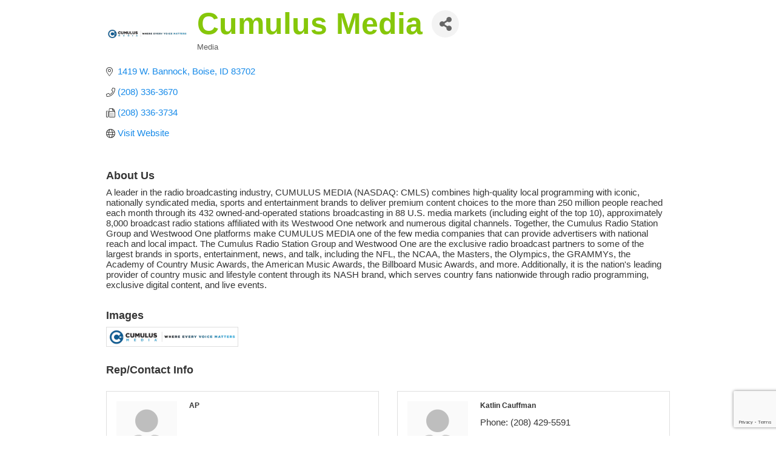

--- FILE ---
content_type: text/html; charset=utf-8
request_url: https://www.google.com/recaptcha/enterprise/anchor?ar=1&k=6LfI_T8rAAAAAMkWHrLP_GfSf3tLy9tKa839wcWa&co=aHR0cDovL2NhbGR3ZWxsY2hhbWJlci5jaGFtYmVybWFzdGVyLmNvbTo4MA..&hl=en&v=N67nZn4AqZkNcbeMu4prBgzg&size=invisible&anchor-ms=20000&execute-ms=30000&cb=93oas1nhgmt7
body_size: 48584
content:
<!DOCTYPE HTML><html dir="ltr" lang="en"><head><meta http-equiv="Content-Type" content="text/html; charset=UTF-8">
<meta http-equiv="X-UA-Compatible" content="IE=edge">
<title>reCAPTCHA</title>
<style type="text/css">
/* cyrillic-ext */
@font-face {
  font-family: 'Roboto';
  font-style: normal;
  font-weight: 400;
  font-stretch: 100%;
  src: url(//fonts.gstatic.com/s/roboto/v48/KFO7CnqEu92Fr1ME7kSn66aGLdTylUAMa3GUBHMdazTgWw.woff2) format('woff2');
  unicode-range: U+0460-052F, U+1C80-1C8A, U+20B4, U+2DE0-2DFF, U+A640-A69F, U+FE2E-FE2F;
}
/* cyrillic */
@font-face {
  font-family: 'Roboto';
  font-style: normal;
  font-weight: 400;
  font-stretch: 100%;
  src: url(//fonts.gstatic.com/s/roboto/v48/KFO7CnqEu92Fr1ME7kSn66aGLdTylUAMa3iUBHMdazTgWw.woff2) format('woff2');
  unicode-range: U+0301, U+0400-045F, U+0490-0491, U+04B0-04B1, U+2116;
}
/* greek-ext */
@font-face {
  font-family: 'Roboto';
  font-style: normal;
  font-weight: 400;
  font-stretch: 100%;
  src: url(//fonts.gstatic.com/s/roboto/v48/KFO7CnqEu92Fr1ME7kSn66aGLdTylUAMa3CUBHMdazTgWw.woff2) format('woff2');
  unicode-range: U+1F00-1FFF;
}
/* greek */
@font-face {
  font-family: 'Roboto';
  font-style: normal;
  font-weight: 400;
  font-stretch: 100%;
  src: url(//fonts.gstatic.com/s/roboto/v48/KFO7CnqEu92Fr1ME7kSn66aGLdTylUAMa3-UBHMdazTgWw.woff2) format('woff2');
  unicode-range: U+0370-0377, U+037A-037F, U+0384-038A, U+038C, U+038E-03A1, U+03A3-03FF;
}
/* math */
@font-face {
  font-family: 'Roboto';
  font-style: normal;
  font-weight: 400;
  font-stretch: 100%;
  src: url(//fonts.gstatic.com/s/roboto/v48/KFO7CnqEu92Fr1ME7kSn66aGLdTylUAMawCUBHMdazTgWw.woff2) format('woff2');
  unicode-range: U+0302-0303, U+0305, U+0307-0308, U+0310, U+0312, U+0315, U+031A, U+0326-0327, U+032C, U+032F-0330, U+0332-0333, U+0338, U+033A, U+0346, U+034D, U+0391-03A1, U+03A3-03A9, U+03B1-03C9, U+03D1, U+03D5-03D6, U+03F0-03F1, U+03F4-03F5, U+2016-2017, U+2034-2038, U+203C, U+2040, U+2043, U+2047, U+2050, U+2057, U+205F, U+2070-2071, U+2074-208E, U+2090-209C, U+20D0-20DC, U+20E1, U+20E5-20EF, U+2100-2112, U+2114-2115, U+2117-2121, U+2123-214F, U+2190, U+2192, U+2194-21AE, U+21B0-21E5, U+21F1-21F2, U+21F4-2211, U+2213-2214, U+2216-22FF, U+2308-230B, U+2310, U+2319, U+231C-2321, U+2336-237A, U+237C, U+2395, U+239B-23B7, U+23D0, U+23DC-23E1, U+2474-2475, U+25AF, U+25B3, U+25B7, U+25BD, U+25C1, U+25CA, U+25CC, U+25FB, U+266D-266F, U+27C0-27FF, U+2900-2AFF, U+2B0E-2B11, U+2B30-2B4C, U+2BFE, U+3030, U+FF5B, U+FF5D, U+1D400-1D7FF, U+1EE00-1EEFF;
}
/* symbols */
@font-face {
  font-family: 'Roboto';
  font-style: normal;
  font-weight: 400;
  font-stretch: 100%;
  src: url(//fonts.gstatic.com/s/roboto/v48/KFO7CnqEu92Fr1ME7kSn66aGLdTylUAMaxKUBHMdazTgWw.woff2) format('woff2');
  unicode-range: U+0001-000C, U+000E-001F, U+007F-009F, U+20DD-20E0, U+20E2-20E4, U+2150-218F, U+2190, U+2192, U+2194-2199, U+21AF, U+21E6-21F0, U+21F3, U+2218-2219, U+2299, U+22C4-22C6, U+2300-243F, U+2440-244A, U+2460-24FF, U+25A0-27BF, U+2800-28FF, U+2921-2922, U+2981, U+29BF, U+29EB, U+2B00-2BFF, U+4DC0-4DFF, U+FFF9-FFFB, U+10140-1018E, U+10190-1019C, U+101A0, U+101D0-101FD, U+102E0-102FB, U+10E60-10E7E, U+1D2C0-1D2D3, U+1D2E0-1D37F, U+1F000-1F0FF, U+1F100-1F1AD, U+1F1E6-1F1FF, U+1F30D-1F30F, U+1F315, U+1F31C, U+1F31E, U+1F320-1F32C, U+1F336, U+1F378, U+1F37D, U+1F382, U+1F393-1F39F, U+1F3A7-1F3A8, U+1F3AC-1F3AF, U+1F3C2, U+1F3C4-1F3C6, U+1F3CA-1F3CE, U+1F3D4-1F3E0, U+1F3ED, U+1F3F1-1F3F3, U+1F3F5-1F3F7, U+1F408, U+1F415, U+1F41F, U+1F426, U+1F43F, U+1F441-1F442, U+1F444, U+1F446-1F449, U+1F44C-1F44E, U+1F453, U+1F46A, U+1F47D, U+1F4A3, U+1F4B0, U+1F4B3, U+1F4B9, U+1F4BB, U+1F4BF, U+1F4C8-1F4CB, U+1F4D6, U+1F4DA, U+1F4DF, U+1F4E3-1F4E6, U+1F4EA-1F4ED, U+1F4F7, U+1F4F9-1F4FB, U+1F4FD-1F4FE, U+1F503, U+1F507-1F50B, U+1F50D, U+1F512-1F513, U+1F53E-1F54A, U+1F54F-1F5FA, U+1F610, U+1F650-1F67F, U+1F687, U+1F68D, U+1F691, U+1F694, U+1F698, U+1F6AD, U+1F6B2, U+1F6B9-1F6BA, U+1F6BC, U+1F6C6-1F6CF, U+1F6D3-1F6D7, U+1F6E0-1F6EA, U+1F6F0-1F6F3, U+1F6F7-1F6FC, U+1F700-1F7FF, U+1F800-1F80B, U+1F810-1F847, U+1F850-1F859, U+1F860-1F887, U+1F890-1F8AD, U+1F8B0-1F8BB, U+1F8C0-1F8C1, U+1F900-1F90B, U+1F93B, U+1F946, U+1F984, U+1F996, U+1F9E9, U+1FA00-1FA6F, U+1FA70-1FA7C, U+1FA80-1FA89, U+1FA8F-1FAC6, U+1FACE-1FADC, U+1FADF-1FAE9, U+1FAF0-1FAF8, U+1FB00-1FBFF;
}
/* vietnamese */
@font-face {
  font-family: 'Roboto';
  font-style: normal;
  font-weight: 400;
  font-stretch: 100%;
  src: url(//fonts.gstatic.com/s/roboto/v48/KFO7CnqEu92Fr1ME7kSn66aGLdTylUAMa3OUBHMdazTgWw.woff2) format('woff2');
  unicode-range: U+0102-0103, U+0110-0111, U+0128-0129, U+0168-0169, U+01A0-01A1, U+01AF-01B0, U+0300-0301, U+0303-0304, U+0308-0309, U+0323, U+0329, U+1EA0-1EF9, U+20AB;
}
/* latin-ext */
@font-face {
  font-family: 'Roboto';
  font-style: normal;
  font-weight: 400;
  font-stretch: 100%;
  src: url(//fonts.gstatic.com/s/roboto/v48/KFO7CnqEu92Fr1ME7kSn66aGLdTylUAMa3KUBHMdazTgWw.woff2) format('woff2');
  unicode-range: U+0100-02BA, U+02BD-02C5, U+02C7-02CC, U+02CE-02D7, U+02DD-02FF, U+0304, U+0308, U+0329, U+1D00-1DBF, U+1E00-1E9F, U+1EF2-1EFF, U+2020, U+20A0-20AB, U+20AD-20C0, U+2113, U+2C60-2C7F, U+A720-A7FF;
}
/* latin */
@font-face {
  font-family: 'Roboto';
  font-style: normal;
  font-weight: 400;
  font-stretch: 100%;
  src: url(//fonts.gstatic.com/s/roboto/v48/KFO7CnqEu92Fr1ME7kSn66aGLdTylUAMa3yUBHMdazQ.woff2) format('woff2');
  unicode-range: U+0000-00FF, U+0131, U+0152-0153, U+02BB-02BC, U+02C6, U+02DA, U+02DC, U+0304, U+0308, U+0329, U+2000-206F, U+20AC, U+2122, U+2191, U+2193, U+2212, U+2215, U+FEFF, U+FFFD;
}
/* cyrillic-ext */
@font-face {
  font-family: 'Roboto';
  font-style: normal;
  font-weight: 500;
  font-stretch: 100%;
  src: url(//fonts.gstatic.com/s/roboto/v48/KFO7CnqEu92Fr1ME7kSn66aGLdTylUAMa3GUBHMdazTgWw.woff2) format('woff2');
  unicode-range: U+0460-052F, U+1C80-1C8A, U+20B4, U+2DE0-2DFF, U+A640-A69F, U+FE2E-FE2F;
}
/* cyrillic */
@font-face {
  font-family: 'Roboto';
  font-style: normal;
  font-weight: 500;
  font-stretch: 100%;
  src: url(//fonts.gstatic.com/s/roboto/v48/KFO7CnqEu92Fr1ME7kSn66aGLdTylUAMa3iUBHMdazTgWw.woff2) format('woff2');
  unicode-range: U+0301, U+0400-045F, U+0490-0491, U+04B0-04B1, U+2116;
}
/* greek-ext */
@font-face {
  font-family: 'Roboto';
  font-style: normal;
  font-weight: 500;
  font-stretch: 100%;
  src: url(//fonts.gstatic.com/s/roboto/v48/KFO7CnqEu92Fr1ME7kSn66aGLdTylUAMa3CUBHMdazTgWw.woff2) format('woff2');
  unicode-range: U+1F00-1FFF;
}
/* greek */
@font-face {
  font-family: 'Roboto';
  font-style: normal;
  font-weight: 500;
  font-stretch: 100%;
  src: url(//fonts.gstatic.com/s/roboto/v48/KFO7CnqEu92Fr1ME7kSn66aGLdTylUAMa3-UBHMdazTgWw.woff2) format('woff2');
  unicode-range: U+0370-0377, U+037A-037F, U+0384-038A, U+038C, U+038E-03A1, U+03A3-03FF;
}
/* math */
@font-face {
  font-family: 'Roboto';
  font-style: normal;
  font-weight: 500;
  font-stretch: 100%;
  src: url(//fonts.gstatic.com/s/roboto/v48/KFO7CnqEu92Fr1ME7kSn66aGLdTylUAMawCUBHMdazTgWw.woff2) format('woff2');
  unicode-range: U+0302-0303, U+0305, U+0307-0308, U+0310, U+0312, U+0315, U+031A, U+0326-0327, U+032C, U+032F-0330, U+0332-0333, U+0338, U+033A, U+0346, U+034D, U+0391-03A1, U+03A3-03A9, U+03B1-03C9, U+03D1, U+03D5-03D6, U+03F0-03F1, U+03F4-03F5, U+2016-2017, U+2034-2038, U+203C, U+2040, U+2043, U+2047, U+2050, U+2057, U+205F, U+2070-2071, U+2074-208E, U+2090-209C, U+20D0-20DC, U+20E1, U+20E5-20EF, U+2100-2112, U+2114-2115, U+2117-2121, U+2123-214F, U+2190, U+2192, U+2194-21AE, U+21B0-21E5, U+21F1-21F2, U+21F4-2211, U+2213-2214, U+2216-22FF, U+2308-230B, U+2310, U+2319, U+231C-2321, U+2336-237A, U+237C, U+2395, U+239B-23B7, U+23D0, U+23DC-23E1, U+2474-2475, U+25AF, U+25B3, U+25B7, U+25BD, U+25C1, U+25CA, U+25CC, U+25FB, U+266D-266F, U+27C0-27FF, U+2900-2AFF, U+2B0E-2B11, U+2B30-2B4C, U+2BFE, U+3030, U+FF5B, U+FF5D, U+1D400-1D7FF, U+1EE00-1EEFF;
}
/* symbols */
@font-face {
  font-family: 'Roboto';
  font-style: normal;
  font-weight: 500;
  font-stretch: 100%;
  src: url(//fonts.gstatic.com/s/roboto/v48/KFO7CnqEu92Fr1ME7kSn66aGLdTylUAMaxKUBHMdazTgWw.woff2) format('woff2');
  unicode-range: U+0001-000C, U+000E-001F, U+007F-009F, U+20DD-20E0, U+20E2-20E4, U+2150-218F, U+2190, U+2192, U+2194-2199, U+21AF, U+21E6-21F0, U+21F3, U+2218-2219, U+2299, U+22C4-22C6, U+2300-243F, U+2440-244A, U+2460-24FF, U+25A0-27BF, U+2800-28FF, U+2921-2922, U+2981, U+29BF, U+29EB, U+2B00-2BFF, U+4DC0-4DFF, U+FFF9-FFFB, U+10140-1018E, U+10190-1019C, U+101A0, U+101D0-101FD, U+102E0-102FB, U+10E60-10E7E, U+1D2C0-1D2D3, U+1D2E0-1D37F, U+1F000-1F0FF, U+1F100-1F1AD, U+1F1E6-1F1FF, U+1F30D-1F30F, U+1F315, U+1F31C, U+1F31E, U+1F320-1F32C, U+1F336, U+1F378, U+1F37D, U+1F382, U+1F393-1F39F, U+1F3A7-1F3A8, U+1F3AC-1F3AF, U+1F3C2, U+1F3C4-1F3C6, U+1F3CA-1F3CE, U+1F3D4-1F3E0, U+1F3ED, U+1F3F1-1F3F3, U+1F3F5-1F3F7, U+1F408, U+1F415, U+1F41F, U+1F426, U+1F43F, U+1F441-1F442, U+1F444, U+1F446-1F449, U+1F44C-1F44E, U+1F453, U+1F46A, U+1F47D, U+1F4A3, U+1F4B0, U+1F4B3, U+1F4B9, U+1F4BB, U+1F4BF, U+1F4C8-1F4CB, U+1F4D6, U+1F4DA, U+1F4DF, U+1F4E3-1F4E6, U+1F4EA-1F4ED, U+1F4F7, U+1F4F9-1F4FB, U+1F4FD-1F4FE, U+1F503, U+1F507-1F50B, U+1F50D, U+1F512-1F513, U+1F53E-1F54A, U+1F54F-1F5FA, U+1F610, U+1F650-1F67F, U+1F687, U+1F68D, U+1F691, U+1F694, U+1F698, U+1F6AD, U+1F6B2, U+1F6B9-1F6BA, U+1F6BC, U+1F6C6-1F6CF, U+1F6D3-1F6D7, U+1F6E0-1F6EA, U+1F6F0-1F6F3, U+1F6F7-1F6FC, U+1F700-1F7FF, U+1F800-1F80B, U+1F810-1F847, U+1F850-1F859, U+1F860-1F887, U+1F890-1F8AD, U+1F8B0-1F8BB, U+1F8C0-1F8C1, U+1F900-1F90B, U+1F93B, U+1F946, U+1F984, U+1F996, U+1F9E9, U+1FA00-1FA6F, U+1FA70-1FA7C, U+1FA80-1FA89, U+1FA8F-1FAC6, U+1FACE-1FADC, U+1FADF-1FAE9, U+1FAF0-1FAF8, U+1FB00-1FBFF;
}
/* vietnamese */
@font-face {
  font-family: 'Roboto';
  font-style: normal;
  font-weight: 500;
  font-stretch: 100%;
  src: url(//fonts.gstatic.com/s/roboto/v48/KFO7CnqEu92Fr1ME7kSn66aGLdTylUAMa3OUBHMdazTgWw.woff2) format('woff2');
  unicode-range: U+0102-0103, U+0110-0111, U+0128-0129, U+0168-0169, U+01A0-01A1, U+01AF-01B0, U+0300-0301, U+0303-0304, U+0308-0309, U+0323, U+0329, U+1EA0-1EF9, U+20AB;
}
/* latin-ext */
@font-face {
  font-family: 'Roboto';
  font-style: normal;
  font-weight: 500;
  font-stretch: 100%;
  src: url(//fonts.gstatic.com/s/roboto/v48/KFO7CnqEu92Fr1ME7kSn66aGLdTylUAMa3KUBHMdazTgWw.woff2) format('woff2');
  unicode-range: U+0100-02BA, U+02BD-02C5, U+02C7-02CC, U+02CE-02D7, U+02DD-02FF, U+0304, U+0308, U+0329, U+1D00-1DBF, U+1E00-1E9F, U+1EF2-1EFF, U+2020, U+20A0-20AB, U+20AD-20C0, U+2113, U+2C60-2C7F, U+A720-A7FF;
}
/* latin */
@font-face {
  font-family: 'Roboto';
  font-style: normal;
  font-weight: 500;
  font-stretch: 100%;
  src: url(//fonts.gstatic.com/s/roboto/v48/KFO7CnqEu92Fr1ME7kSn66aGLdTylUAMa3yUBHMdazQ.woff2) format('woff2');
  unicode-range: U+0000-00FF, U+0131, U+0152-0153, U+02BB-02BC, U+02C6, U+02DA, U+02DC, U+0304, U+0308, U+0329, U+2000-206F, U+20AC, U+2122, U+2191, U+2193, U+2212, U+2215, U+FEFF, U+FFFD;
}
/* cyrillic-ext */
@font-face {
  font-family: 'Roboto';
  font-style: normal;
  font-weight: 900;
  font-stretch: 100%;
  src: url(//fonts.gstatic.com/s/roboto/v48/KFO7CnqEu92Fr1ME7kSn66aGLdTylUAMa3GUBHMdazTgWw.woff2) format('woff2');
  unicode-range: U+0460-052F, U+1C80-1C8A, U+20B4, U+2DE0-2DFF, U+A640-A69F, U+FE2E-FE2F;
}
/* cyrillic */
@font-face {
  font-family: 'Roboto';
  font-style: normal;
  font-weight: 900;
  font-stretch: 100%;
  src: url(//fonts.gstatic.com/s/roboto/v48/KFO7CnqEu92Fr1ME7kSn66aGLdTylUAMa3iUBHMdazTgWw.woff2) format('woff2');
  unicode-range: U+0301, U+0400-045F, U+0490-0491, U+04B0-04B1, U+2116;
}
/* greek-ext */
@font-face {
  font-family: 'Roboto';
  font-style: normal;
  font-weight: 900;
  font-stretch: 100%;
  src: url(//fonts.gstatic.com/s/roboto/v48/KFO7CnqEu92Fr1ME7kSn66aGLdTylUAMa3CUBHMdazTgWw.woff2) format('woff2');
  unicode-range: U+1F00-1FFF;
}
/* greek */
@font-face {
  font-family: 'Roboto';
  font-style: normal;
  font-weight: 900;
  font-stretch: 100%;
  src: url(//fonts.gstatic.com/s/roboto/v48/KFO7CnqEu92Fr1ME7kSn66aGLdTylUAMa3-UBHMdazTgWw.woff2) format('woff2');
  unicode-range: U+0370-0377, U+037A-037F, U+0384-038A, U+038C, U+038E-03A1, U+03A3-03FF;
}
/* math */
@font-face {
  font-family: 'Roboto';
  font-style: normal;
  font-weight: 900;
  font-stretch: 100%;
  src: url(//fonts.gstatic.com/s/roboto/v48/KFO7CnqEu92Fr1ME7kSn66aGLdTylUAMawCUBHMdazTgWw.woff2) format('woff2');
  unicode-range: U+0302-0303, U+0305, U+0307-0308, U+0310, U+0312, U+0315, U+031A, U+0326-0327, U+032C, U+032F-0330, U+0332-0333, U+0338, U+033A, U+0346, U+034D, U+0391-03A1, U+03A3-03A9, U+03B1-03C9, U+03D1, U+03D5-03D6, U+03F0-03F1, U+03F4-03F5, U+2016-2017, U+2034-2038, U+203C, U+2040, U+2043, U+2047, U+2050, U+2057, U+205F, U+2070-2071, U+2074-208E, U+2090-209C, U+20D0-20DC, U+20E1, U+20E5-20EF, U+2100-2112, U+2114-2115, U+2117-2121, U+2123-214F, U+2190, U+2192, U+2194-21AE, U+21B0-21E5, U+21F1-21F2, U+21F4-2211, U+2213-2214, U+2216-22FF, U+2308-230B, U+2310, U+2319, U+231C-2321, U+2336-237A, U+237C, U+2395, U+239B-23B7, U+23D0, U+23DC-23E1, U+2474-2475, U+25AF, U+25B3, U+25B7, U+25BD, U+25C1, U+25CA, U+25CC, U+25FB, U+266D-266F, U+27C0-27FF, U+2900-2AFF, U+2B0E-2B11, U+2B30-2B4C, U+2BFE, U+3030, U+FF5B, U+FF5D, U+1D400-1D7FF, U+1EE00-1EEFF;
}
/* symbols */
@font-face {
  font-family: 'Roboto';
  font-style: normal;
  font-weight: 900;
  font-stretch: 100%;
  src: url(//fonts.gstatic.com/s/roboto/v48/KFO7CnqEu92Fr1ME7kSn66aGLdTylUAMaxKUBHMdazTgWw.woff2) format('woff2');
  unicode-range: U+0001-000C, U+000E-001F, U+007F-009F, U+20DD-20E0, U+20E2-20E4, U+2150-218F, U+2190, U+2192, U+2194-2199, U+21AF, U+21E6-21F0, U+21F3, U+2218-2219, U+2299, U+22C4-22C6, U+2300-243F, U+2440-244A, U+2460-24FF, U+25A0-27BF, U+2800-28FF, U+2921-2922, U+2981, U+29BF, U+29EB, U+2B00-2BFF, U+4DC0-4DFF, U+FFF9-FFFB, U+10140-1018E, U+10190-1019C, U+101A0, U+101D0-101FD, U+102E0-102FB, U+10E60-10E7E, U+1D2C0-1D2D3, U+1D2E0-1D37F, U+1F000-1F0FF, U+1F100-1F1AD, U+1F1E6-1F1FF, U+1F30D-1F30F, U+1F315, U+1F31C, U+1F31E, U+1F320-1F32C, U+1F336, U+1F378, U+1F37D, U+1F382, U+1F393-1F39F, U+1F3A7-1F3A8, U+1F3AC-1F3AF, U+1F3C2, U+1F3C4-1F3C6, U+1F3CA-1F3CE, U+1F3D4-1F3E0, U+1F3ED, U+1F3F1-1F3F3, U+1F3F5-1F3F7, U+1F408, U+1F415, U+1F41F, U+1F426, U+1F43F, U+1F441-1F442, U+1F444, U+1F446-1F449, U+1F44C-1F44E, U+1F453, U+1F46A, U+1F47D, U+1F4A3, U+1F4B0, U+1F4B3, U+1F4B9, U+1F4BB, U+1F4BF, U+1F4C8-1F4CB, U+1F4D6, U+1F4DA, U+1F4DF, U+1F4E3-1F4E6, U+1F4EA-1F4ED, U+1F4F7, U+1F4F9-1F4FB, U+1F4FD-1F4FE, U+1F503, U+1F507-1F50B, U+1F50D, U+1F512-1F513, U+1F53E-1F54A, U+1F54F-1F5FA, U+1F610, U+1F650-1F67F, U+1F687, U+1F68D, U+1F691, U+1F694, U+1F698, U+1F6AD, U+1F6B2, U+1F6B9-1F6BA, U+1F6BC, U+1F6C6-1F6CF, U+1F6D3-1F6D7, U+1F6E0-1F6EA, U+1F6F0-1F6F3, U+1F6F7-1F6FC, U+1F700-1F7FF, U+1F800-1F80B, U+1F810-1F847, U+1F850-1F859, U+1F860-1F887, U+1F890-1F8AD, U+1F8B0-1F8BB, U+1F8C0-1F8C1, U+1F900-1F90B, U+1F93B, U+1F946, U+1F984, U+1F996, U+1F9E9, U+1FA00-1FA6F, U+1FA70-1FA7C, U+1FA80-1FA89, U+1FA8F-1FAC6, U+1FACE-1FADC, U+1FADF-1FAE9, U+1FAF0-1FAF8, U+1FB00-1FBFF;
}
/* vietnamese */
@font-face {
  font-family: 'Roboto';
  font-style: normal;
  font-weight: 900;
  font-stretch: 100%;
  src: url(//fonts.gstatic.com/s/roboto/v48/KFO7CnqEu92Fr1ME7kSn66aGLdTylUAMa3OUBHMdazTgWw.woff2) format('woff2');
  unicode-range: U+0102-0103, U+0110-0111, U+0128-0129, U+0168-0169, U+01A0-01A1, U+01AF-01B0, U+0300-0301, U+0303-0304, U+0308-0309, U+0323, U+0329, U+1EA0-1EF9, U+20AB;
}
/* latin-ext */
@font-face {
  font-family: 'Roboto';
  font-style: normal;
  font-weight: 900;
  font-stretch: 100%;
  src: url(//fonts.gstatic.com/s/roboto/v48/KFO7CnqEu92Fr1ME7kSn66aGLdTylUAMa3KUBHMdazTgWw.woff2) format('woff2');
  unicode-range: U+0100-02BA, U+02BD-02C5, U+02C7-02CC, U+02CE-02D7, U+02DD-02FF, U+0304, U+0308, U+0329, U+1D00-1DBF, U+1E00-1E9F, U+1EF2-1EFF, U+2020, U+20A0-20AB, U+20AD-20C0, U+2113, U+2C60-2C7F, U+A720-A7FF;
}
/* latin */
@font-face {
  font-family: 'Roboto';
  font-style: normal;
  font-weight: 900;
  font-stretch: 100%;
  src: url(//fonts.gstatic.com/s/roboto/v48/KFO7CnqEu92Fr1ME7kSn66aGLdTylUAMa3yUBHMdazQ.woff2) format('woff2');
  unicode-range: U+0000-00FF, U+0131, U+0152-0153, U+02BB-02BC, U+02C6, U+02DA, U+02DC, U+0304, U+0308, U+0329, U+2000-206F, U+20AC, U+2122, U+2191, U+2193, U+2212, U+2215, U+FEFF, U+FFFD;
}

</style>
<link rel="stylesheet" type="text/css" href="https://www.gstatic.com/recaptcha/releases/N67nZn4AqZkNcbeMu4prBgzg/styles__ltr.css">
<script nonce="mdfGnfpD03WlnWuszKH7mA" type="text/javascript">window['__recaptcha_api'] = 'https://www.google.com/recaptcha/enterprise/';</script>
<script type="text/javascript" src="https://www.gstatic.com/recaptcha/releases/N67nZn4AqZkNcbeMu4prBgzg/recaptcha__en.js" nonce="mdfGnfpD03WlnWuszKH7mA">
      
    </script></head>
<body><div id="rc-anchor-alert" class="rc-anchor-alert"></div>
<input type="hidden" id="recaptcha-token" value="[base64]">
<script type="text/javascript" nonce="mdfGnfpD03WlnWuszKH7mA">
      recaptcha.anchor.Main.init("[\x22ainput\x22,[\x22bgdata\x22,\x22\x22,\[base64]/[base64]/[base64]/[base64]/[base64]/UltsKytdPUU6KEU8MjA0OD9SW2wrK109RT4+NnwxOTI6KChFJjY0NTEyKT09NTUyOTYmJk0rMTxjLmxlbmd0aCYmKGMuY2hhckNvZGVBdChNKzEpJjY0NTEyKT09NTYzMjA/[base64]/[base64]/[base64]/[base64]/[base64]/[base64]/[base64]\x22,\[base64]\\u003d\x22,\x22eXrCj8ORwr/Ds8KIFHDDr8OdwpXCrEplTFLCsMO/FcKPGXfDq8OoEsOROn3DsMOdDcKzSxPDi8KtMcODw7wkw4lGwrbCi8O8B8K0w64mw4paQ0/CqsO/ZMKTwrDCusOrwql9w4PChcOhZUocwrfDmcO0wrlTw4nDtMKgw4UBwoDCvXrDondMJgdTw6EYwq/ClXrCuyTCkEBfdUEsYsOaEMOfwrvClD/DijfCnsOoR2U8e8K2ZjExw7k9R2RrwpIlwoTCncKLw7XDtcO/aTRGw5jCjsOxw6NdM8K5NjbCgMOnw5g5wpg/[base64]/CilvDqxAWw4hVGMOdwpBJw5rCu3NVw6HDqcKwwpJEMcKZwofCg1/DtMKjw6ZADAAVwrDCu8OkwqPCugYTSWk2DXPCp8KGwr/CuMOywqJUw6Ilw4nCsMOZw7VyU1/CvFbDuHBfXUXDpcKoB8KmC0JUw6/[base64]/w6AlN8OFwr0rBD3DssKFQsOAw6HDnsOcwqLCsiXDqsOHw7JDH8ORWsO6fA7CuzTCgMKQEGTDk8KKBsK+AUjDt8OWOBcMw6nDjsKfG8OcIkzCmiHDiMK6wqnDmFkdWUg/[base64]/[base64]/CjsO4wrHCv8OdwoE2Gn3DuQkxw6g+b8O5wrPDqmDDocK/[base64]/Di0UDwrXDjsKew6YABgnDtWsMwr9ew7TDqDxkecK2ajtRwoN0P8Obw7wSw5HCrAQmw67DocOcIE/Dj13CoT9Ow59gBsKYw5hEwpPCt8OUwpPDuyJ5PMKFV8OSaDPCujDCocKpwog7HsO1w60qFsOYwp1Yw7sEDcKIWlbDnUPDrcKSACEHw6YNGC/DhTJqwofCmMOXfMKVXsOQMcKHw4DCtcOmwocLw5NrHBnDmlIhE1NCw6I8UsKhwpwOwrbDjx08KMOZPQ1tdcOzwqrDgApkwp1vL3/DkgbCsiTClULDvcK5Z8K9woMHHRJ4w7ZCw5pBwpxdcF/CisOPYCTDtQZqIcK9w4XClxt1RVXDmQ7CvsKgwoMJwrEvAx5We8KwwrtFw5d9w6tIWz0CdsOTwrNnw7/DusO7C8OsUXRVUsOAED1tVjDDp8OuFcOgN8OWc8Kdw4zCm8Oyw6oww4MPw5fCoFFsU21twp7Dv8KBwrpiw6wFalYQw5HDq3fDusOEcmDCq8ORw5bClgXCmVTDg8K4AMOSYsOSZsKVwpNgwqR0SWvCocOTXMOyPxd4bsKqGcKBw5/[base64]/Dg8O9wplaH13Do8KawqReRh1AwrcWNkDDpS3Dt0dbw6rDv3HCmMK8P8KfwoMNw5FRa2EoHgllw7LCrTZpw53DpRnDlTY4XjnDgMKxdHrCn8OBfsORwqYxwpbCmWdDwp9Cw79CwqPCo8OXaT/CjsKvw67ChzbDkMORw47CkMKrR8Kqw7bDqiE8M8OLw5ZfJWYVw5vCnzvDvjIiC0PCqRHCl2BlGsO5JzQ6wqs1w7sNwofCnQHDlwzCl8OKV3hIYcO+WRXCsHQtIHscwqrDhMOPETNKVMKhQcKYw7ofwrXDu8OEw5xmIm85eE81O8O8ZcK/fcOkBDnDv1vDkzbCn1hTQhEJwq06NEfDtl88csKWw60pdsKrw4Zqwp5sw4PCrMKaw6HDgyrClRDCgm90wrFBw7/[base64]/w77CncOLDsOYXyd3IW3CoznCm8OBwrrCi8OLwqvDu8ONwq9Cw7fCocOcXgBjwo1OwrnCon3DicO6w6p6aMK2w58UV8Opw5Vaw6hRBWbDo8KUCMObV8OdwrLDmMOawqMvQFQIw5fDiGlpTFrChcOJHTttwozDp8KQwpQBV8OFMWVbM8KaGMOgwoHCpMK/[base64]/GcK1el0lw6l/[base64]/DisKKXT7CuX7DkMOnH8KfwpEOfsKUXj/[base64]/N8Knw7NoSBXCosKhSMKfSMOeV1bChMOzw7zCg8KDOibDinBGw5gFwrDDmcKOw6wMwpVrw6nDl8OswpIqw79/wpAEw63DmMK3wpTDngrCjsO5PmDDq2HCo0bDgSXClsOwEcOqGcO8wpDCl8KdbznChcOKw5xiQk/ChcKkZMKkD8O3ZcOoKmDCiQ7CsSHDkygeDmgbVFQLw5whw7HCoybDjcOwUkAOFXvDn8Oww5gRw5tUYQXCocO/wrfDmcOaw63CqQHDjsO+w4kvwprDtsKIw6E1BwrDm8OQMsKXPcKkbcOhE8KxRsKccgd9YBvCjRjCrcOcVGjCicO7w6/ChsOBwqXCpDvCnnwcw6vCvl8oDwnDgFQCw4HCn0XDhBgJXgnDlwl9K8Kbw6siBE/Co8O+HMONwpzCjsO4wojCsMOZwrgiwoZVwp/DqSYoR04uIcKzwqZOw49hwokGwobCisOyQMKvDsOIYXxtYXMFwoZFKMKuFMOBUsOGwoRxw5wuw6rDqBJUcsOHw7vDhsOswqELwq7CsHTDo8O1fcKVXnI3Tn7CmsKow7nDtMKfwojCsCPChHU1wrVFQsKQw6nCuSzCrMKdNcKeRGDClsO/dm5QwoXDmsKZb03CoREewrHDv24mC1dmBmZMw6tnOxoZw6zCuCgedm/Dq0zCtMOYwopjw6jDg8OlQcKCwoAZwqLCtjUwwo3Dg2fCpg95w6c3w7JnWsKLQsO/cMKVwrBGw5zCoVljwoTDqzAQw4QLw4pTFMKNw6kpBcKsDsOEwrRFDcK4L23CqgTClcKHw5I/[base64]/[base64]/Crn7DljZYOnR4MMOvw5M/[base64]/CmMKgfMOJPWDDv8Kuw7HDn8O5E8KOdgjDmCtGVcKiLW0ZwpnDllXDlsKHwqhlBDYfw5YXw47DiMOfwrLDp8KFw7QlCsKOw5VYwq/DjsOsHsKEwoQZDn7ChRzCvsOJwrrDpyMvwpRrccOswpXDlcO5U8OZwpFSw5PCsAIwE3RSGGY9YUHCtMOsw69ZUEvCosOAdCrDh11Aw77CnMKGwrHDhcKoTQ99Ixd7PV8wQEfDv8O7HlpawpPDvTLCqcOUTFYKw5xSwrEAwpPCt8KPwoQEaXgNHsORP3Yww7ElIMK0OB/Dq8OLw4NMw6XDpcOrVsOnwpXCoWbDsWoPw5bCp8KOw4nDng/DmMOtwpTDvsOEAcOiZcKFTcOdw4rDpcO1A8OUw7zCr8OLw4l5SBbCt37DkE5Hw6ZFNMKQwq5kI8OHw4MJVMOEPcOEwo1bw71EcVTCj8KeSGnDhlvDo0PCksKUCMKHw602wovDrypmBCAQw4l6woshU8KrfE/CtzB9XUPDkMKwwohCAMK/TsKbwqUZU8Omw6g1EyMGwrTDr8KuAm3DmcOGw5jDoMK1WitQw7NQEB0sCAfDo3JmWEFRwrfDgkhjfW5IQsOEwqDDssKkwofDpGZkSCDCksKJL8KZGcOfw5rCozczwqEfaQPDvl84woXCqy4Awr/DlC7CrsK9c8Kdw5gKwoJRwoEvw5J+wpNkwq3CmRgkIcOPXsOFAAHCuGrCkzc+dzEfwoN7w6k3w5dqw4hmw4bCpcK9asKhwrzCkUtOw6oewpTCggcmwr4Zw7DCo8O6DA3CnTVnAsOwwoxKw7wUw67CjljDoMKnw6cmKUF3wp4mw4R/[base64]/XwcQw453w7NZb8OtKmtYw7TDvcKhw4ssw7vDlWHDoMODPzYVTCgxw746GMKfw4zDkkETwq/CuC4gaCfDgsOdw4jCusOXwqQbwrPDinZ0w5vCgMOGLcKJwrg/wqbDjSzDocKXGCZsIsKWwpc4bXRbw6ACPEAwH8O7G8OFw7nDmsONJFYnGxVqJ8Kcw6lZwrEgGmrCiAIEw4vDsnMsw6hCw7fDhnIfPVXChMOdw55qG8OqwpTDuS/[base64]/DkcKTwrzDpjAnAMKxGV3Dh39SSSM/[base64]/JMKBNCPDu8KzFsKDw6daVUPDs8Ohw5XDjB7CsnBRR11KNUkvwp/DjUjDljzDlMO1cmHDlALDpGHCsB7CjMKWwpEWw5s9XEQFwrTCtmdtw7fCr8OFw5/[base64]/DjmXDhsKiw5UQw4IUIcO7XV/Cq8K+wqdbREHDrcKLdC/DqMOOQ8OXwpfCgBQhwrLCoFpjw4ktCMOlCk/[base64]/Dk2ITE3t8w4LCh8KRwqJnwpjDtMOYQDzCiC7CvcKuOcOUw4rCok7CisO8DsOjA8OVA1xYw7xxH8K+U8OZE8KUw6fDrQrDocKcw4AICMOGAGjDtGpuwp01aMOrICdDccOwwqRCYQTCpm/[base64]/[base64]/CsMOKw4zCs8Orw6UewpV2RQY2G8KNw7fDhcK3MnhfHnozw4EEHhDDrMO7JMOHw7fCmsODw7rDv8OsM8OrBRLDlcKLFsOvawbDrcOWwqplwojDusO9w7nDgVTCpW/DiMKZZXzDi0DDqw9kwqnCnsK1w6w7worDgMOQSsOkwrPDiMKOwotSKcK1wofDl0DDvX/DsT/ChivDv8O3T8K4worDmcOJwobDgMOaw6bDlmnCvcKULMOWaivCpcOqK8KKwpIHAFhLCcOkVsKdTQgLWRrDgMOcwqPCmsO3wpsAw4wEJzrDlyTDrGTDu8Kuwp/Dt2pKw7VTUABxw5vDiyjDvAt7GTLDk0RUw5/[base64]/[base64]/HcORehvCtzLCnwjDgUnCvMKMKMKXAcOrKnTDlT/DggrDo8OMwr/DsMKewro8b8O6w5ZpKxvDs3HCgDjCrmzDiVYvUVzDp8O0w6PDm8KDwqfCtWtZSFLCqgB7f8KYwqXCjcKPwoLDvyLDrxxcXWwtAUtJZEfDnmLCn8K/wozCq8KNVcOcwojCv8KGS2/[base64]/DhHBBw7xcwrZrw5VzwoMkwrtkEhLCqWfCssK4w6vCksKpw7kDw4BvwqJzwpjCocKYXTMJw7IvwrgMwo7CpknDssKvW8KZLVDCtyhhbcOpCF5WdsKNwpjDnR/CgFdRw6Uxw7TDvcOqwot1W8OGw4Atw5N+AjIxw6RXCkcfw4zDiA7DtsO8CMO/P8OMAEsRcBUvwqHDgMOtwrZEdcO9wosRw5s/w4fCjsOhTjdDJn7Cq8Olw5DDkkrDlMOrE8KRKsOkAj7CvsKtPMOfFsKlGiHDkzl4cWDCscOaacKOw5XDhMO8DMOMw4gow4YZwr3DgSB1eg/Di0TCmBtNOcOUecOUUcO6YMKWNcO9wqwqw5/CiCDCssOtHcOpwobCrlvCt8OMw6pURHQGw6UhwqDCgF7CpU7DomVqacOoQsOPw7ZRX8KDw6ZAFk7CoF41wq/DiBTCjW5Uc0vDo8OzGsKlNcOEw5sDwoA6ZcOaLmVUwpvCvcOvw6zCsMKka2Y+XsOfRcK6w53DvMOCDcKWO8KQwqJGZsOebcOPcMOhPcOoYsOOwobCvDZewrxYc8KJLH9GYMOYworDlwTDq3B/wq3Dkn7CssKbwofDhDPCj8KXwprDvsKbO8OFHS3DvcO4B8K8XARHUTB4eC3Djml9w7vCl0/[base64]/CrlDCp8K8wrXDjcOJLsKywrHCn8KdJ3Qsay11XMO7a8Orw4DDjkzCvEJQw4jCoMOEw7zDqyXCpm/DviTDsSfCun1Ww6cowqAlw6h/wqTChys+w4B8w6/Cg8O2ccKLw4cuLcKpw6rDtjrCp05YFFlTNcKbVXPCi8KPw7RXZX7CocKyJcOeGDNDw5YBby0/CAYOw7dzQUwtw6s9w51GYcOKw5BnWsOnwr/CiHFwS8KhwqnCsMO0Z8OSTsKhXmvDv8Klwoosw7VYwrtMYsOrw5Y/wpfCoMKdEsKKMEbDocK3wpPDmcK5M8OGBsKHw507wp9fYmE2wp3DpcOxwpvChj/ClsK8w4xgw4vCrXXCoB8sBMOhwqjDvgd9FT3CgnA/N8KlAMKbWsOGOQzCpzF+wojDvsOnUGfDvDdsVcKyLMKjwrpAfHXDp1BRw6vCgBxiwrPDtlYHCsK3ZsOYPkTDqsO9wqLDrX/DqmsSWMO0w4HDtMKuCzLClMONEsOHw40IQXDDpUMEwpfDp14Kw6xNw7ZBwo/[base64]/[base64]/DjyjDvFQBw4wpIcKMLRbCnsK0w6TDl8KhdMKYHzxzwq9iwqAfw6ZPwr0eVcKMIxk4cRprfsOcN0TCiMOUw4xrwr7Dkixiw5lswo0OwpxcdFVHJG0cA8OORC/CkHnCvMOAcTBXwobDkcOcw5M3w6vDikc7EhJow5/CucKiOMOCMcKEw5hvYl/ChCzDhXBdwrQpKcKEw7rCrcK6EcK+GXHDmcOfGsKWf8KaRlbDrsKrwrvCvELDmCNfwqQOZcK7woYWw47Cg8OJGkPCmMOOwrtSLhB7wrIfRAMTw5hpeMKEwpjDpcK2OFYbNl3DpsKYw4HCl0zDrMOTD8OyK2LDscK4C2XCnjNmGwNvQ8KAwpHDkMKwwrHDuTo9IcKvAE/Cl2E+wrZswr/ClMKbCwl0YMKUZcKpKRfDphHDmsO2PycsZFprwrLDv2rDtVLCjz7Du8O7NsKDCsKFwprCvcO9KyBpworClsOSF39zw6XDgMOLw4nDtMOwVsKGTEULw7YFwrQZwoTDmMOKw59WLF7CgcKmw4JTZyszwr8mFsKiYSrCg11DYUl3w7ZYbsOMWMOPw6sIw59/[base64]/M8KxVn/CixrCusO0w7IbccKyU8OlwqZSwrRCw7TDonN7w4o7wrNdHcO7D30Nw4zCt8K9PA3Dh8Ofw5Rpw7JywqcHfX/Dt27DhV3DpQVkAyR5U8KbMsOPw7IEE0bDlMK9wqrDs8KcNm7Cky7CgcOMT8OhAl7DmsK7w7kJwroYw6/[base64]/DlAzDvHhiBMKUAsO8Xgxfw49ww5tnwr3DjcKKCm/DtAk9H8KlAVzDkB4qWcOAw5jCiMK+wrvCkcOXCgfDjcOmw44gw6DDq0fCunU6w6DDtFsew7TCm8OBQcOKwrHCi8KdFGstwqrCn2gRN8OFw5ciBsOGw588Z3V9BsOxS8K+aGXDvAlVw59NwoXDl8K/wqtFacKkw4bDnMOCwpDChEDCpHMxwozChMKGw4DDo8OEEcOkwoh+CWURQsOdw7zDoT0HPkjCkcOcRzJtwr3Do0F+wokfUcKVdcOUVsOMfEsBIMOPwrXDo1QGwqE3a8Oww6FON2PDjcOawpbDvsKfPMOVKA/DmRJUw6Aiw7JKZE3CgcKIXsOAw6ErP8ONbUjDtsKhw7vCpVU8w7JaBcKRw7BbM8KrdUEEw6s2wpLDkcO8w4Zuw50Sw61WJ3/CuMKFw4nCv8OvwrYxe8O7w7fDlX4FwobDtsOMwrTDpQsxE8Ocw4kuKAkKAMOyw7DCiMKqwrlDRjUow4Udw7vDhwHCgkFDfsOxw6vCtAjCnsKmUcOSecO/wq0Uwr5tMzkaw5TChFbDr8OGdMO0wrZlw5ljSsOXwqJ/wqTDkjlcNT01SnAaw45+eMK4wpNrw6/DgsO3w6sKw4LDp2rCksKYwq/DoBLDrQEOw54rKkrDj0Nzw6jDtX3CvxHCqsOYwqPCl8KPLsKdwqxNwrgheX1sdH1ew60Zw6PDjXzDhMOKwqDChcKRwoDDvMKac3F8Gy8aLxhyA3/DqcKqwocVwpwPPcK4fMOSw7LCmcOFMsO3wpnCjnEwO8OHMm/[base64]/[base64]/[base64]/ACdpFRkfwrBgOcO5w4vCucOuwrrCs0rDvBTDk8OuU8KoQ3VkwqUTORZcL8Kmw7wnHcOPwobDqMOGGkUHcMKXwrvCk2h3wonCvBjCviAKw5FpLgkbw6/DkUtrUGzCqTJHw6HChQrCkWcnw7xrMsO5w7zDpDfDocK7w6YswpbChGZJwoRJesO1UMKqSMKYZkDCkTZMEA0+QMOgXw0owqnDgxzCnsK7wofChsKgVgFww45Gw6MGZ3wOw6vDtjfCscKaBFHCtyrChkbCmMKEIXwPLlsxwqbCnsOzPsKbwp7Ci8KCL8KOfsOEXS/[base64]/CkMK6wrIOacKGS8KWBcObworDvVh0wrRCwrjCpUUFD8KIR8KteTrCkHcEfMK1wpfDncO5MikAKX3Ckx3CgyLCh35nLsO8QcOwSmrCqFjDrCDDlGfCjMOrcsKCwqvCs8Onw7dHPj/[base64]/akBzwrHCg8O5H8KnGAoGAcOTw47CkwzCm3ZlwrbDkcO0wp/[base64]/CgcOFwo3Do8KEO8KwXHF0wqrCmyw0O8OhwrXClBd3M3/DpFNQwrNoVcKtBDTCgsKrI8KyNCIhPlATJMOXVCvCg8KswrQ4DSIQwqbCiHYcwpDCt8OfYhE0SUFWw6NUw7XCtcOpwpfDlwTDn8O0VcOgwq/[base64]/CmcKvenfDnMKLXsKXwpR5wrEMwofCvwMLwrIqwq/[base64]/[base64]/CiVVDw7oIPRMXwqEKw7XDj8OkOWIvZ1/DrsOLwpNLRcOowqjDtsO1F8O5d8KSKMKcMGnCtMOxwrzChMO1F0QZXg/CkXh9woLCuBPClsOmMcOPFsOaUUdPOsKTwofDscOSw6B5L8OcW8K5dcO4L8KMwpFHwqIIw5bCuX8Mwp7DrHVvwovChBpHw4/DtERRdUdySMOyw5EcHMKWBcOCa8OFA8ORF18LwpY5EzXDkMK+wqXDiGHCrw9Bw5d3CMOUJ8K/wqvDsFNlXMOvw4DCsBpaw6XClsKswpozw5LDj8K1VyzCssOlZ38uw5LCssKEw4gRw4Qow53DpCtXwqXDkHNWw6PCt8OLFMKTwq4rQMKiwp0Gw7kXw7PCgcO/[base64]/DnMOAw4Zrw7d2VcORZcKOw4HDiMKyZz7Co8OXw5bCgsOhNj3DtlvDtzBUw6Q+wq/CncKkZ1fCiTTCucOyGhLCiMOIwq98LcOhwogqw4AFAUohTcONcWXCo8Khw7x/w7/[base64]/CkjRqfMKBF8KqRFfDlwXCr0ITRsObJ8O5wp/CuEMowp7Cl8Kdw6NXCBrDmGxIOjLDijoqwojCul7CuXzDoxd3w5t3wqbCtTxWMkhXVcKCGzMPT8OqwrY1wpUHwpchwrwNQxTDojkrAMOeS8OSw4HCksKRwp/CghIQCMO7w7oUfsOpJH5lcGYwwqc0wrRyw6zDksKrO8KFwoTDhcO9HRsfOwnCu8OXwogFwqdMwo7ChyHCoMKkw5ZiwqPDoXrCucKdCUY+BVfDhMK6FiM5w4/DjjTDj8OMwqNiF1wAwrBkG8O9G8Kvw54Iwp1nPMK/w6nDo8O4HcKgw6I1I3nCqFAcQ8OGfzHCtyMtw4HCmD8Pw4VTYsKnaEzDuj/DrsKaP0XCiEl7w49McMOlEMKZSQk/F1/DpF/CnsK0Z0LCqHvCtU57I8Kgw7g/w5HCj8KIVS1kIXMSGcOTw5fDt8OKw4fDj1VhwqBZb3bCscOxDn7DpMOKwqUWHcKgwrTCkEMvU8K3RWPDtjTCg8KlVSxEw6xjQzbDuwISwrbClgfCgh1qw51yw63Di1MVFcOKRsK3wocPwq0Nw4kYwprDjMOKwo7CvzDDkcOdbg/Dr8OiUcKsZVHDnA9zwrgAPsOfwr7CuMOjw71Lw5hMw5Q9HTPCrEzDvQgrw63Cm8OXd8OABV4WwrITwqXCucKpwq7ChsKuw7nCncK3wqR/w4o5XzApwrgkVMOJw4nDhFdMGCkhLMOvwrfDgcOsE0LDh0DDphU+GsKIw4jDo8KFwpHDvWA3wpzCo8OZVcOjwpUSMArCnMO5bRtHwqrDgzvDhBEMwq9kAUpjSkrDmXnCnMKtCBTCjsKUwp8IQsOBwq7DhsObw5/CgcKnwpDCqlTChlLDvcOVL2/Cs8O1Dz/[base64]/DuDYxwpAsQ8OJw5PCp8Kzw4/CoMKiD8O9IsKXw7DDgsO0w4/CrxjChUQnw7fCs1fCigNNw6jCrQtywr/DrXxAwr/Cg3HDoFTDr8KTOcO1C8K2WsK3w7oUwp3Di0/CgcOCw7QTw4QhPgg7wrhyElFRw50jwp5kw5kfw7zDgMOEQcOZwqDDmsKrMMOMeFJ5G8KtdgzDr0HCtRvCqcKkX8OwMcO5wr8pw4bCkk3CvsOUwrPDucOhRFozwqgdw7/[base64]/[base64]/DiDjDshtOwrZAY23CocKRwpLCrMKHw6TCvMOxaMKBd8O1w6PChGzCl8K6woxIwovCpndqw53DocKfTBMowpnCjinDnhDCn8O8woHCoFYUwqZjwo7CgsOXPcKLacOMYmFEPgcSc8KCwplEw7QZV2s1QMOpJn4VfxjDoj9kVMOVKkEgCMKAF1nCp2nCilozw5V/w7jCjcO+w59mwr/DrWFKKR98wqjCuMOqw7XCqULDjxHDgcOvwq1dwr7Cmgd7wpDCowXDgMKBw5LDlWcNwpspwqNPw5/DnHnDnjDDilfDhMKyLwnDi8Krwp7DrXUJwo4yD8KxwpFWMsKyRcOPw43Dh8O1ISPCucOCw75cw5M9w7jCjC0YIFPDmcOMw5bCoRZpT8OPwo3ClMKoODHDpcOMwqdWSMO6woMHLMKsw5w1IsKrCT3CusO2BsODbVrDizl6woMNb2TCvcKqwo/Dj8KywrbDncOpbGIRwpnDjMKVw4VoeVTDkMK1Zm/Dp8KFe2zDusKBw7gCQ8KeMsKOwo18TFPDisOuw57DvBfDisKUwo/CtWHDr8KhwrgoT3N8HVwOwonDsMO1RzjDpxJCUsKxw5NkwrlIw7FQBnbDhsOhHlDCusK5M8Otw7HDoDl+wr7CsXplwppowp/[base64]/CrX7DhMKESMOQVMKtDcKTdcKUw7RxwpBrw5cpw7oMwpM/VzvCmTrCnnBAwrM8w5ECOhjCmsKww4PCmcO8CXLDmgvDicKLw6zCujNowqrDh8Kha8K2RsOewrnDhm1PwqvClwfDqcOpwpHCncK9DMKdMhwJw5jCsVNtwqwMwoRZLHFmdmLDj8OwwqxASC0LwrvCgxLDmBDDuQkeEkZcPywlwoh2w6fCssOLwp/Cv8KYecK/[base64]/HjzCkcOXDGZkHcONw6rCngTDpsOUB2MTwpfDvjXDr8OWwqLCusOyfgrDqcKMwr7ConPCoVIawrjDiMKowrxhw4gswrHCrMKFwprDt1XDtMKuwoXDnVRVwrhBw5EFw4HDuMKnasKFw40IOcORXcKaDQjCnsKwwpoKw7XCpT7ChBAwQE/CoF82w4HCk0waNHTCoRfDpMOWaMOMwoIkcRzDncKiamk7w6XCgMO0w4HCo8KlUMOtw5tkHlrDp8OTVyAlw4rCjhjCkMOjw7PDrXvDqGzCncKpFExoasKmw60HVk/Du8O5wrYpHiPCu8KiW8OTCCIPTcKUbiJkDcO8dMObIUAUMMONw67DvMKPEsKfZRJYw47DoT0Hw7DDkCnDkcK8w6IxX3vCuMOwHMKJIsKXc8KvB3dtw7VqwpbCvgbDhMKfCGbCqsOzwr3Cg8K/dsKQHE9jDMKQw7fCpR0TZBM9wr3DqMK5CMO0aAYmD8OQw5vDlMKaw5Jqw6rDhcKpMzPDlE5YVw0vJ8OGw6Buw5/DgkbDs8OVEMOXXMK0QFJQw5t3WXo1R0V5w4AOw7DDncO9FcOAwrXCk2PCpsO7d8Ojw41Fw6c7w6IQb2pUblvDhhtsI8KkwpBSaSrDgcOsfGRBw7JnVsO+EcOrWRskw6tgJ8Ocw5XDh8KTTh/DicOvMnJ5w611RAV0W8KlwrDCkkRmLsOww7XCq8KHwofDogzDj8OHw6/DjcOPX8OvwpnCtMOlKsKdw7HDjcOxw4cQacOBwrQbw6rCjDwXwqwcwpgUwrBlHzjDqTxMw6gPb8ODNsO3fMKFw5hSE8KAe8Kaw4XCl8OMXsKCw7PClRs3aBTCq3bDmhPCv8Kawp93wrYpwpt8DMK3wqoQw6FMFG/CssO/[base64]/P8KPVVrDn8KswrY3Py7DuznCpxVLwrHCoMKKXMOhw7tTwrzCqcK5H3QOGcOgw6bCr8KFdMOVcR3DoUo5Z8KTw4DCkRlOw4wpwp8iakzDq8O2QA/[base64]/w4kQwqTDlMKkwonCnwMnwpAyGEfDvR9/woDDvxzDux1OwoDCtwbDnlzChcOgw5I/XcO0DcK3w6zDp8KcV24pw5zDkcOWdR44KcKETh/Dv2ESw5vCuhFaYcKewohqPgzDklJNw5vDuMOLwrcxw61Sw7HDk8KjwqZCKBbCrQQ/w41Zw7DCucKIRcKRw5/ChcKFVj8sw5kiOcO9GC7DnEJPXWvCpMK7cEvDncKFw5zDt2xVwrDCmMKcwoscw5bDh8KKw4HCrcOeLMKSeBdjWsOnwowzaUrCrsObwrPCuX7DpsO0wp/Dt8KCUFYPbTrChmfCgcOcLXvDkxDDiFPDk8O5w7VAwqNDw6fClMOrwoPCjsK6IWHDuMKSwo1CAwAxwrwnJsOINMKLO8Kkw5ZRwrfDu8Kdw5hPWcKOw7/DrwQbwrHCkMOJcMK6w7ctasO5NMKLDcOfMsOJw7rDuw3Dm8KmGsKxYTfCjBLDsFwjwq1Sw6DDni/ChErCksOMdsK3Kz3DncOVH8ONasOIPS3CtMORwoLCoXtRHsKiC8Kiw77Cgw7CkcKnw47Dk8K7QsO8w7rCgsOiwrLDgg4FNsKTXcOeWC5BSsONUgTDrGHClsKmTMOKGcK/wpHDk8O8OgzDicKaw6/CimJmw6/DrRNsZMOUHAV/[base64]/DuSPCu8OQBsOAw6MOWcOew5vDuiXCpivCuC/Dj8KDEFkUw4x6wpzCm2TDiScrw5dINyYAJsKcAMOzwovCocOPcErDo8KTfcOcwpEHRcKWw7ELw7fDizsMRMK/JRRBTMO5wp5kw4zChizCkEkILnvDisOjwp4KwpjCp2fCisKzwpoMw6BWB3LCrT5Mw5PCgMKbHcKKw7oyw5N3Z8KkW2gcwpfDgAzDjcKDw4x1VF8wWUvCvCbCgi8Rw63DiiXClMOQTXjCr8KofVzDlMKeBVJnw4nDmMOrw7DDg8Omfg4DQsKfwptgb38hwps/[base64]/FcOTw7NUScK6w7rCqsOPDcKkOMO/wpzCtUwLPhMRw6RxUFDDnw3DlFZ5wp3DklNScMO9w5/DksO0wpJxw5zCiVR+HcKOU8Kbw7hEw6/DtMOkwqDCu8Khw6/CtcKwMlLClwFIRMKYHg5CRMO4AcKdwqjDrMO8awfClnHCgwLCgxhOwotHw7QCI8OTw6jDjGASJmVlw4Z2AyFbw43CnUJqw6ggw6ZvwqJ0IsKdZlQAwoXDmWPCqMO8wo/[base64]/wqk1w70ZXsKiKMKhJRMEOy8ow4ASw6rDtBzCkHdAw7XCu8OybAJlScOzwqDCr1Asw4o5X8O1w5HCusKWwo/CsWXCinNcYmYJWMK3HcKyfcKSLcKGwrNAw4xWw7s4XsOBw4NiLcOFdjFkXsO9wpw/[base64]/w65uw7DDjG9QRsKTPMOeHkXDgGxACMOMwrd/wpjDnghTwrh6wrYrVMKZw4RJwq/Dk8KLwrkQbWHCl3HCr8OIR0vCnsO9MRfCs8KtwroPUUYkeShEw6lWT8OVA0F+K2wXFsO4B8KTw7M6QSbDuGo0w5MBwqtZwq3CrkTCucO4fUc/CMKUPUIXERXDpUlHLcKUw6UCSMKeS1fCpB8oJA/DssO3w6LCmsKSw4zDsU7DksKMKGTCh8Odw5bDncKOwptpKkFew4RxOsK5wrFLw6wWC8K2ICzDj8K6w5DDnMOnwq7DlxdSw6osG8O0w6/[base64]/Cr3IeXcKbesK3XsO5w5Mdwpx8w49ZbADDuMOJDGzCvcKjL1QGw7fDjS0negHCrsOpw4kfwp44FwdRdMOVwrjDi0LDi8OBZsK9S8KbBsOiQ3HCu8Oow5jDtC86w43DosKEwoLDoDJewrjChMKhwr5twpJkw6DDnkExDX3CusOXbcOFw6pcw7/DgTvCoko7w6txw5/CrjbDgyRRNsOlHUPDkMKQHSvDgggmOsKgwqjDkMO+c8KFOC9Ow6NKc8K8w77DhsK2w6TCpMKHZTIFw6XCqg14JcKTw67CqFoTTQnCm8KJw4QEwpfDjWNpCMK/worClz7CukF3w5/[base64]/CvsK1K8KDwr7Du8ORw4ECOS5xw4tJOcOtwrrCuHbCqsKLw6kmworCg8K6w5TCmi9cwoPDonNFM8O7HCpFwpnDpMONw6rDtTdxWcOAdcOSw499ZsOeDnZmw5YqXcOnwodiw745wq3CoF4Uw5vDpMKLwonCtcO9M0MFM8OKBDzDvEPDsR9MwpzCk8KowqTDhjnDjMO/BQ3DisOHwofCksO2SgPDlQLCkk8dw7jDgsK/D8OUeMKZw7gGwozDv8Oswr5Ww6zCrcKdw4rCmDLDpGpbTMOqw59KCW3CgsK/w5LCnsO2woLCnlPCs8O1w5/[base64]/WcOzXsOxwozDtCMywprCqi9lw7jDg8OOwoVcwojDrGTCg0DDrMKoSMKCOMOQw6kjwoV0wq7DlcKna0FMVj3Cl8KJw69cw5bCiTszw6BiN8KYwrnCmcOWHsK5wrDDisKsw4o0w7BZJV1Pwo0VcwvCtA/DrsO9FEPChRLDrARgHMOzwqnDpUUQwoHCisKHIFMsw77DlsOfdcKlfCjCkSHCiB5Iwq99bBTCo8OpwpcxYEjCthfDtsO0aETDvcKmVT00X8OoEh5kw6rDgcKBEXVWw6lxSyIiw6k2WzrDncKQwrctOMOFw6vCiMOaCRPCgcOiw7DCsk/[base64]/w67CkcKAwowxwrddwpADw5tbw5DDlcKAw5rCpcKNXy8MFAVQQB1zw4Ekw5PDt8OLw5PCr0LCi8ORKC9/[base64]/RcKCwrrDgBHDqSHCpsKNwprDh3NVVzAjwrx6wpDCrEPDg3DCigtSwrfCnErDr2XCsQnDo8O6w4Ikw7lYV2nDm8KZwosYw7U5A8Knw77Dv8O/wrXCuCN/wpjCjcKmK8OWwrXDt8O0w6Zaw5zCu8Kpw6UQwonDr8O3wrlQw7zCrko9woLCksOLw4h7w4Ytw59fMcOPWQrDnjTDj8KKwpw/wqPCrcO5cGnDp8K+w6bCgm47LcKIw5cuwr3CisKlKsKTQm/DhjfChCLCjHkhMcOSSCvCosKhwqlEwp4Fc8OZwqPDuC/DmMKld3XCnyRhDsK9UcKPG1TCpwXCvlzDtVhIXsKZwrDCqR5vF355CR9GekFyw5ZTDQzDgXDDg8KiwqPCilpDZQfDhkR/HnPCvcOdw4QfGsK3XXIxwrxpamZPwpvDlMObw4DCgA0Qw55FXSE6w5p4w5vCoy9TwoVQCsKiwp7CmsOpw64mw7FGL8OEwpvDssKgIcKiwp/DvX3DnxHCj8OfwojDnBYtbB1DwoHCjBTDrMKJBR3ChQ52w5XDiS3Csykzw6pZwpnDncO+wqttwozCtRTDjcO7wrtjO10\\u003d\x22],null,[\x22conf\x22,null,\x226LfI_T8rAAAAAMkWHrLP_GfSf3tLy9tKa839wcWa\x22,0,null,null,null,1,[21,125,63,73,95,87,41,43,42,83,102,105,109,121],[7059694,789],0,null,null,null,null,0,null,0,null,700,1,null,0,\[base64]/76lBhn6iwkZoQoZnOKMAhmv8xEZ\x22,0,0,null,null,1,null,0,0,null,null,null,0],\x22http://caldwellchamber.chambermaster.com:80\x22,null,[3,1,1],null,null,null,1,3600,[\x22https://www.google.com/intl/en/policies/privacy/\x22,\x22https://www.google.com/intl/en/policies/terms/\x22],\x22H5azLhDO6NlGOK/HL+NLJLa8/bbnYcZAWTIjXV/T0Jg\\u003d\x22,1,0,null,1,1769942630333,0,0,[244,80],null,[236,75,26,91],\x22RC-_ePFFiEZKxvj9Q\x22,null,null,null,null,null,\x220dAFcWeA4TiFfdhq4gGbxo8Q-ktwYcOMWPJqurtPTCIc_Fuv6pVwCSqtHDqMUzB2SU6dkpfvz361ZHgPIPNT4pimYXzcy85ukdZA\x22,1770025430362]");
    </script></body></html>